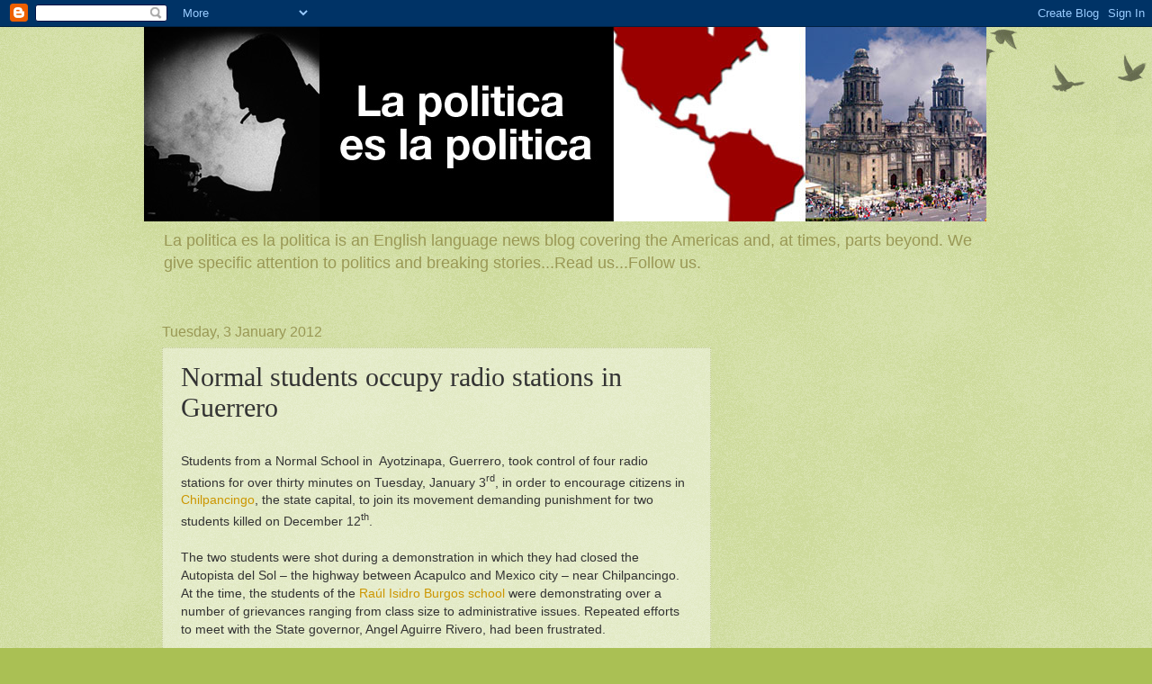

--- FILE ---
content_type: text/html; charset=UTF-8
request_url: http://www.lapoliticaeslapolitica.com/2012/01/normal-students-occupy-radio-stations.html
body_size: 16985
content:
<!DOCTYPE html>
<html class='v2' dir='ltr' lang='en-GB'>
<head>
<link href='https://www.blogger.com/static/v1/widgets/335934321-css_bundle_v2.css' rel='stylesheet' type='text/css'/>
<meta content='width=1100' name='viewport'/>
<meta content='text/html; charset=UTF-8' http-equiv='Content-Type'/>
<meta content='blogger' name='generator'/>
<link href='http://www.lapoliticaeslapolitica.com/favicon.ico' rel='icon' type='image/x-icon'/>
<link href='http://www.lapoliticaeslapolitica.com/2012/01/normal-students-occupy-radio-stations.html' rel='canonical'/>
<link rel="alternate" type="application/atom+xml" title="La politica es la politica - Atom" href="http://www.lapoliticaeslapolitica.com/feeds/posts/default" />
<link rel="alternate" type="application/rss+xml" title="La politica es la politica - RSS" href="http://www.lapoliticaeslapolitica.com/feeds/posts/default?alt=rss" />
<link rel="service.post" type="application/atom+xml" title="La politica es la politica - Atom" href="https://www.blogger.com/feeds/4942584245225051680/posts/default" />

<link rel="alternate" type="application/atom+xml" title="La politica es la politica - Atom" href="http://www.lapoliticaeslapolitica.com/feeds/8792976067064956066/comments/default" />
<!--Can't find substitution for tag [blog.ieCssRetrofitLinks]-->
<meta content='http://www.lapoliticaeslapolitica.com/2012/01/normal-students-occupy-radio-stations.html' property='og:url'/>
<meta content='Normal students occupy radio stations in Guerrero' property='og:title'/>
<meta content='  Students from a Normal School in  Ayotzinapa, Guerrero, took control of four radio stations for over thirty minutes on Tuesday, January 3 ...' property='og:description'/>
<title>La politica es la politica: Normal students occupy radio stations in Guerrero</title>
<style id='page-skin-1' type='text/css'><!--
/*
-----------------------------------------------
Blogger Template Style
Name:     Watermark
Designer: Blogger
URL:      www.blogger.com
----------------------------------------------- */
/* Use this with templates/1ktemplate-*.html */
/* Content
----------------------------------------------- */
body {
font: normal normal 14px Arial, Tahoma, Helvetica, FreeSans, sans-serif;
color: #333333;
background: #aac054 url(//www.blogblog.com/1kt/watermark/body_background_birds.png) repeat scroll top left;
}
html body .content-outer {
min-width: 0;
max-width: 100%;
width: 100%;
}
.content-outer {
font-size: 92%;
}
a:link {
text-decoration:none;
color: #cc9600;
}
a:visited {
text-decoration:none;
color: #996c22;
}
a:hover {
text-decoration:underline;
color: #ffaf00;
}
.body-fauxcolumns .cap-top {
margin-top: 30px;
background: transparent url(//www.blogblog.com/1kt/watermark/body_overlay_birds.png) no-repeat scroll top right;
height: 121px;
}
.content-inner {
padding: 0;
}
/* Header
----------------------------------------------- */
.header-inner .Header .titlewrapper,
.header-inner .Header .descriptionwrapper {
padding-left: 20px;
padding-right: 20px;
}
.Header h1 {
font: normal normal 60px Georgia, Utopia, 'Palatino Linotype', Palatino, serif;
color: #ffffff;
text-shadow: 2px 2px rgba(0, 0, 0, .1);
}
.Header h1 a {
color: #ffffff;
}
.Header .description {
font-size: 140%;
color: #999855;
}
/* Tabs
----------------------------------------------- */
.tabs-inner .section {
margin: 0 20px;
}
.tabs-inner .PageList, .tabs-inner .LinkList, .tabs-inner .Labels {
margin-left: -11px;
margin-right: -11px;
background-color: transparent;
border-top: 0 solid #ffffff;
border-bottom: 0 solid #ffffff;
-moz-box-shadow: 0 0 0 rgba(0, 0, 0, .3);
-webkit-box-shadow: 0 0 0 rgba(0, 0, 0, .3);
-goog-ms-box-shadow: 0 0 0 rgba(0, 0, 0, .3);
box-shadow: 0 0 0 rgba(0, 0, 0, .3);
}
.tabs-inner .PageList .widget-content,
.tabs-inner .LinkList .widget-content,
.tabs-inner .Labels .widget-content {
margin: -3px -11px;
background: transparent none  no-repeat scroll right;
}
.tabs-inner .widget ul {
padding: 2px 25px;
max-height: 34px;
background: transparent none no-repeat scroll left;
}
.tabs-inner .widget li {
border: none;
}
.tabs-inner .widget li a {
display: inline-block;
padding: .25em 1em;
font: normal normal 20px Georgia, Utopia, 'Palatino Linotype', Palatino, serif;
color: #cc9600;
border-right: 1px solid #aac054;
}
.tabs-inner .widget li:first-child a {
border-left: 1px solid #aac054;
}
.tabs-inner .widget li.selected a, .tabs-inner .widget li a:hover {
color: #000000;
}
/* Headings
----------------------------------------------- */
h2 {
font: normal normal 20px Georgia, Utopia, 'Palatino Linotype', Palatino, serif;
color: #000000;
margin: 0 0 .5em;
}
h2.date-header {
font: normal normal 16px Arial, Tahoma, Helvetica, FreeSans, sans-serif;
color: #999855;
}
/* Main
----------------------------------------------- */
.main-inner .column-center-inner,
.main-inner .column-left-inner,
.main-inner .column-right-inner {
padding: 0 5px;
}
.main-outer {
margin-top: 0;
background: transparent none no-repeat scroll top left;
}
.main-inner {
padding-top: 30px;
}
.main-cap-top {
position: relative;
}
.main-cap-top .cap-right {
position: absolute;
height: 0;
width: 100%;
bottom: 0;
background: transparent none repeat-x scroll bottom center;
}
.main-cap-top .cap-left {
position: absolute;
height: 245px;
width: 280px;
right: 0;
bottom: 0;
background: transparent none no-repeat scroll bottom left;
}
/* Posts
----------------------------------------------- */
.post-outer {
padding: 15px 20px;
margin: 0 0 25px;
background: transparent url(//www.blogblog.com/1kt/watermark/post_background_birds.png) repeat scroll top left;
_background-image: none;
border: dotted 1px #c4cc99;
-moz-box-shadow: 0 0 0 rgba(0, 0, 0, .1);
-webkit-box-shadow: 0 0 0 rgba(0, 0, 0, .1);
-goog-ms-box-shadow: 0 0 0 rgba(0, 0, 0, .1);
box-shadow: 0 0 0 rgba(0, 0, 0, .1);
}
h3.post-title {
font: normal normal 30px Georgia, Utopia, 'Palatino Linotype', Palatino, serif;
margin: 0;
}
.comments h4 {
font: normal normal 30px Georgia, Utopia, 'Palatino Linotype', Palatino, serif;
margin: 1em 0 0;
}
.post-body {
font-size: 105%;
line-height: 1.5;
position: relative;
}
.post-header {
margin: 0 0 1em;
color: #999855;
}
.post-footer {
margin: 10px 0 0;
padding: 10px 0 0;
color: #999855;
border-top: dashed 1px #777777;
}
#blog-pager {
font-size: 140%
}
#comments .comment-author {
padding-top: 1.5em;
border-top: dashed 1px #777777;
background-position: 0 1.5em;
}
#comments .comment-author:first-child {
padding-top: 0;
border-top: none;
}
.avatar-image-container {
margin: .2em 0 0;
}
/* Comments
----------------------------------------------- */
.comments .comments-content .icon.blog-author {
background-repeat: no-repeat;
background-image: url([data-uri]);
}
.comments .comments-content .loadmore a {
border-top: 1px solid #777777;
border-bottom: 1px solid #777777;
}
.comments .continue {
border-top: 2px solid #777777;
}
/* Widgets
----------------------------------------------- */
.widget ul, .widget #ArchiveList ul.flat {
padding: 0;
list-style: none;
}
.widget ul li, .widget #ArchiveList ul.flat li {
padding: .35em 0;
text-indent: 0;
border-top: dashed 1px #777777;
}
.widget ul li:first-child, .widget #ArchiveList ul.flat li:first-child {
border-top: none;
}
.widget .post-body ul {
list-style: disc;
}
.widget .post-body ul li {
border: none;
}
.widget .zippy {
color: #777777;
}
.post-body img, .post-body .tr-caption-container, .Profile img, .Image img,
.BlogList .item-thumbnail img {
padding: 5px;
background: #fff;
-moz-box-shadow: 1px 1px 5px rgba(0, 0, 0, .5);
-webkit-box-shadow: 1px 1px 5px rgba(0, 0, 0, .5);
-goog-ms-box-shadow: 1px 1px 5px rgba(0, 0, 0, .5);
box-shadow: 1px 1px 5px rgba(0, 0, 0, .5);
}
.post-body img, .post-body .tr-caption-container {
padding: 8px;
}
.post-body .tr-caption-container {
color: #333333;
}
.post-body .tr-caption-container img {
padding: 0;
background: transparent;
border: none;
-moz-box-shadow: 0 0 0 rgba(0, 0, 0, .1);
-webkit-box-shadow: 0 0 0 rgba(0, 0, 0, .1);
-goog-ms-box-shadow: 0 0 0 rgba(0, 0, 0, .1);
box-shadow: 0 0 0 rgba(0, 0, 0, .1);
}
/* Footer
----------------------------------------------- */
.footer-outer {
color:#c4cc99;
background: #331800 url(//www.blogblog.com/1kt/watermark/body_background_navigator.png) repeat scroll top left;
}
.footer-outer a {
color: #ffc955;
}
.footer-outer a:visited {
color: #dda732;
}
.footer-outer a:hover {
color: #ffdb77;
}
.footer-outer .widget h2 {
color: #e6eebb;
}
/* Mobile
----------------------------------------------- */
body.mobile  {
background-size: 100% auto;
}
.mobile .body-fauxcolumn-outer {
background: transparent none repeat scroll top left;
}
html .mobile .mobile-date-outer {
border-bottom: none;
background: transparent url(//www.blogblog.com/1kt/watermark/post_background_birds.png) repeat scroll top left;
_background-image: none;
margin-bottom: 10px;
}
.mobile .main-inner .date-outer {
padding: 0;
}
.mobile .main-inner .date-header {
margin: 10px;
}
.mobile .main-cap-top {
z-index: -1;
}
.mobile .content-outer {
font-size: 100%;
}
.mobile .post-outer {
padding: 10px;
}
.mobile .main-cap-top .cap-left {
background: transparent none no-repeat scroll bottom left;
}
.mobile .body-fauxcolumns .cap-top {
margin: 0;
}
.mobile-link-button {
background: transparent url(//www.blogblog.com/1kt/watermark/post_background_birds.png) repeat scroll top left;
}
.mobile-link-button a:link, .mobile-link-button a:visited {
color: #cc9600;
}
.mobile-index-date .date-header {
color: #999855;
}
.mobile-index-contents {
color: #333333;
}
.mobile .tabs-inner .section {
margin: 0;
}
.mobile .tabs-inner .PageList {
margin-left: 0;
margin-right: 0;
}
.mobile .tabs-inner .PageList .widget-content {
margin: 0;
color: #000000;
background: transparent url(//www.blogblog.com/1kt/watermark/post_background_birds.png) repeat scroll top left;
}
.mobile .tabs-inner .PageList .widget-content .pagelist-arrow {
border-left: 1px solid #aac054;
}

--></style>
<style id='template-skin-1' type='text/css'><!--
body {
min-width: 960px;
}
.content-outer, .content-fauxcolumn-outer, .region-inner {
min-width: 960px;
max-width: 960px;
_width: 960px;
}
.main-inner .columns {
padding-left: 0;
padding-right: 310px;
}
.main-inner .fauxcolumn-center-outer {
left: 0;
right: 310px;
/* IE6 does not respect left and right together */
_width: expression(this.parentNode.offsetWidth -
parseInt("0") -
parseInt("310px") + 'px');
}
.main-inner .fauxcolumn-left-outer {
width: 0;
}
.main-inner .fauxcolumn-right-outer {
width: 310px;
}
.main-inner .column-left-outer {
width: 0;
right: 100%;
margin-left: -0;
}
.main-inner .column-right-outer {
width: 310px;
margin-right: -310px;
}
#layout {
min-width: 0;
}
#layout .content-outer {
min-width: 0;
width: 800px;
}
#layout .region-inner {
min-width: 0;
width: auto;
}
body#layout div.add_widget {
padding: 8px;
}
body#layout div.add_widget a {
margin-left: 32px;
}
--></style>
<link href='https://www.blogger.com/dyn-css/authorization.css?targetBlogID=4942584245225051680&amp;zx=c90b8f1f-80fe-49db-80f0-091ec9e06f4d' media='none' onload='if(media!=&#39;all&#39;)media=&#39;all&#39;' rel='stylesheet'/><noscript><link href='https://www.blogger.com/dyn-css/authorization.css?targetBlogID=4942584245225051680&amp;zx=c90b8f1f-80fe-49db-80f0-091ec9e06f4d' rel='stylesheet'/></noscript>
<meta name='google-adsense-platform-account' content='ca-host-pub-1556223355139109'/>
<meta name='google-adsense-platform-domain' content='blogspot.com'/>

<!-- data-ad-client=ca-pub-5605067359480485 -->

</head>
<body class='loading variant-birds'>
<div class='navbar section' id='navbar' name='Navbar'><div class='widget Navbar' data-version='1' id='Navbar1'><script type="text/javascript">
    function setAttributeOnload(object, attribute, val) {
      if(window.addEventListener) {
        window.addEventListener('load',
          function(){ object[attribute] = val; }, false);
      } else {
        window.attachEvent('onload', function(){ object[attribute] = val; });
      }
    }
  </script>
<div id="navbar-iframe-container"></div>
<script type="text/javascript" src="https://apis.google.com/js/platform.js"></script>
<script type="text/javascript">
      gapi.load("gapi.iframes:gapi.iframes.style.bubble", function() {
        if (gapi.iframes && gapi.iframes.getContext) {
          gapi.iframes.getContext().openChild({
              url: 'https://www.blogger.com/navbar/4942584245225051680?po\x3d8792976067064956066\x26origin\x3dhttp://www.lapoliticaeslapolitica.com',
              where: document.getElementById("navbar-iframe-container"),
              id: "navbar-iframe"
          });
        }
      });
    </script><script type="text/javascript">
(function() {
var script = document.createElement('script');
script.type = 'text/javascript';
script.src = '//pagead2.googlesyndication.com/pagead/js/google_top_exp.js';
var head = document.getElementsByTagName('head')[0];
if (head) {
head.appendChild(script);
}})();
</script>
</div></div>
<div class='body-fauxcolumns'>
<div class='fauxcolumn-outer body-fauxcolumn-outer'>
<div class='cap-top'>
<div class='cap-left'></div>
<div class='cap-right'></div>
</div>
<div class='fauxborder-left'>
<div class='fauxborder-right'></div>
<div class='fauxcolumn-inner'>
</div>
</div>
<div class='cap-bottom'>
<div class='cap-left'></div>
<div class='cap-right'></div>
</div>
</div>
</div>
<div class='content'>
<div class='content-fauxcolumns'>
<div class='fauxcolumn-outer content-fauxcolumn-outer'>
<div class='cap-top'>
<div class='cap-left'></div>
<div class='cap-right'></div>
</div>
<div class='fauxborder-left'>
<div class='fauxborder-right'></div>
<div class='fauxcolumn-inner'>
</div>
</div>
<div class='cap-bottom'>
<div class='cap-left'></div>
<div class='cap-right'></div>
</div>
</div>
</div>
<div class='content-outer'>
<div class='content-cap-top cap-top'>
<div class='cap-left'></div>
<div class='cap-right'></div>
</div>
<div class='fauxborder-left content-fauxborder-left'>
<div class='fauxborder-right content-fauxborder-right'></div>
<div class='content-inner'>
<header>
<div class='header-outer'>
<div class='header-cap-top cap-top'>
<div class='cap-left'></div>
<div class='cap-right'></div>
</div>
<div class='fauxborder-left header-fauxborder-left'>
<div class='fauxborder-right header-fauxborder-right'></div>
<div class='region-inner header-inner'>
<div class='header section' id='header' name='Header'><div class='widget Header' data-version='1' id='Header1'>
<div id='header-inner'>
<a href='http://www.lapoliticaeslapolitica.com/' style='display: block'>
<img alt='La politica es la politica' height='216px; ' id='Header1_headerimg' src='https://blogger.googleusercontent.com/img/b/R29vZ2xl/AVvXsEjFP-0cplUDpDmcBIftvayNkNuh-1RpTI7ZpP_Dm6INunAdDemmf8RtuNd1YnGf51R6tLICHqtyvIxAEZGvlcgSc1PY_lPW-Al22JV9Rk8ysykyFbAGoOY3Yv19OorOEAlo4cL3t8FF184/s960/Banner-La-Politica.jpg' style='display: block' width='936px; '/>
</a>
<div class='descriptionwrapper'>
<p class='description'><span>La politica es la politica is an English language news blog covering the Americas and, at times, parts beyond. We give specific attention to politics and breaking stories...Read us...Follow us.</span></p>
</div>
</div>
</div></div>
</div>
</div>
<div class='header-cap-bottom cap-bottom'>
<div class='cap-left'></div>
<div class='cap-right'></div>
</div>
</div>
</header>
<div class='tabs-outer'>
<div class='tabs-cap-top cap-top'>
<div class='cap-left'></div>
<div class='cap-right'></div>
</div>
<div class='fauxborder-left tabs-fauxborder-left'>
<div class='fauxborder-right tabs-fauxborder-right'></div>
<div class='region-inner tabs-inner'>
<div class='tabs no-items section' id='crosscol' name='Cross-column'></div>
<div class='tabs no-items section' id='crosscol-overflow' name='Cross-Column 2'></div>
</div>
</div>
<div class='tabs-cap-bottom cap-bottom'>
<div class='cap-left'></div>
<div class='cap-right'></div>
</div>
</div>
<div class='main-outer'>
<div class='main-cap-top cap-top'>
<div class='cap-left'></div>
<div class='cap-right'></div>
</div>
<div class='fauxborder-left main-fauxborder-left'>
<div class='fauxborder-right main-fauxborder-right'></div>
<div class='region-inner main-inner'>
<div class='columns fauxcolumns'>
<div class='fauxcolumn-outer fauxcolumn-center-outer'>
<div class='cap-top'>
<div class='cap-left'></div>
<div class='cap-right'></div>
</div>
<div class='fauxborder-left'>
<div class='fauxborder-right'></div>
<div class='fauxcolumn-inner'>
</div>
</div>
<div class='cap-bottom'>
<div class='cap-left'></div>
<div class='cap-right'></div>
</div>
</div>
<div class='fauxcolumn-outer fauxcolumn-left-outer'>
<div class='cap-top'>
<div class='cap-left'></div>
<div class='cap-right'></div>
</div>
<div class='fauxborder-left'>
<div class='fauxborder-right'></div>
<div class='fauxcolumn-inner'>
</div>
</div>
<div class='cap-bottom'>
<div class='cap-left'></div>
<div class='cap-right'></div>
</div>
</div>
<div class='fauxcolumn-outer fauxcolumn-right-outer'>
<div class='cap-top'>
<div class='cap-left'></div>
<div class='cap-right'></div>
</div>
<div class='fauxborder-left'>
<div class='fauxborder-right'></div>
<div class='fauxcolumn-inner'>
</div>
</div>
<div class='cap-bottom'>
<div class='cap-left'></div>
<div class='cap-right'></div>
</div>
</div>
<!-- corrects IE6 width calculation -->
<div class='columns-inner'>
<div class='column-center-outer'>
<div class='column-center-inner'>
<div class='main section' id='main' name='Main'><div class='widget Blog' data-version='1' id='Blog1'>
<div class='blog-posts hfeed'>

          <div class="date-outer">
        
<h2 class='date-header'><span>Tuesday, 3 January 2012</span></h2>

          <div class="date-posts">
        
<div class='post-outer'>
<div class='post hentry' itemprop='blogPost' itemscope='itemscope' itemtype='http://schema.org/BlogPosting'>
<meta content='4942584245225051680' itemprop='blogId'/>
<meta content='8792976067064956066' itemprop='postId'/>
<a name='8792976067064956066'></a>
<h3 class='post-title entry-title' itemprop='name'>
Normal students occupy radio stations in Guerrero
</h3>
<div class='post-header'>
<div class='post-header-line-1'></div>
</div>
<div class='post-body entry-content' id='post-body-8792976067064956066' itemprop='description articleBody'>
<br />
<div class="MsoNormal">
Students from a Normal School in &nbsp;Ayotzinapa, Guerrero, took control of four
radio stations for over thirty minutes on Tuesday, January 3<sup>rd</sup>, in
order to encourage citizens in <a href="http://maps.google.com/maps?hl=en&amp;safe=off&amp;client=firefox-a&amp;hs=maw&amp;rls=org.mozilla:en-GB:official&amp;q=Chilpancingo+Mexico&amp;bav=on.2,or.r_gc.r_pw.,cf.osb&amp;biw=1156&amp;bih=606&amp;um=1&amp;ie=UTF-8&amp;hq=&amp;hnear=0x85cb93e8987186a5:0x4f57c7d898e8cb24,Chilpancingo,+Guerrero,+Mex">Chilpancingo</a>,
the state capital, to join its movement demanding punishment for two students
killed on December 12<sup>th</sup>.

</div>
<div class="MsoNormal">
<br /></div>
<div class="MsoNormal">
The two students were shot during a demonstration in which
they had closed the Autopista del Sol &#8211; the highway between Acapulco
and Mexico city &#8211; near Chilpancingo. At the time, the students of the <a href="http://wikimapia.org/#lat=17.5525184&amp;lon=-99.4098276&amp;z=16&amp;l=0&amp;m=b">Raúl
Isidro Burgos school</a> were demonstrating over a number of grievances ranging
from class size to administrative issues. Repeated efforts to meet with the
State governor, Angel Aguirre Rivero, had been frustrated.</div>
<div class="MsoNormal">
<br /></div>
<div class="MsoNormal">
During the most recent action the students from Ayotzinapa were
supported by normal school (teacher&#8217;s college) students from Chihuahua, Mexico
State, Oaxaca, Michoacán, and Coahuila (Saltillo). These students are all
members of the Federación de Estudiantes Campesinos Socialistas de México. They
arrived at the premises of the radio stations shortly after 12:30 pm and were removed
40 minutes later.</div>
<div class="MsoNormal">
<br /></div>
<div class="MsoNormal">
"We ask the public to join our movement to achieve the
removal of governor Angel Aguirre Rivero, who is responsible for the deaths of
our two colleagues," said one of the students.</div>
<div class="MsoNormal">
<br /></div>
<div class="MsoNormal">
The students, who are in their early 20s, took control of
radio stations <a href="http://www.radiorama.com.mx/secciones.php?sec_id=32">Radiorama</a>,
<a href="http://radiouag.altamirano.biz/">XEUAG</a>, ABC, as well as the
government radio and TV station in Chilpancingo. </div>
<div class="MsoNormal">
<br /></div>
<div class="MsoNormal">
The students expressed solidarity with the relatives of a
gas station worker, Gonzalo Rivas, who<a href="http://lapoliticaeslapolitica.blogspot.com/2011/12/with-gas-station-attendant-dead-answers.html">
died from burns</a> suffered while he attempted to put out a fire at his
station at the side of the highway during the demonstration. Some eyewitnesses
have claimed that it was students who set fire to the gas station, but this has
been denied by the students themselves. </div>
<div class="MsoNormal">
<br /></div>
<div class="MsoNormal">
It is possible that the fire was set by an &#8220;agitprop&#8221; demonstrator,
set into the mêlée by authorities in order to allow for an escalated response. It
was after the gas station was set alight that authorities opened fire on the
students. Since then, a debate has raged as to who was actually responsible for
the students&#8217; death.</div>
<div class="MsoNormal">
<br /></div>
<div class="MsoNormal">
The number one demand from the students is the identity of
the officers who opened fire. Given the amount of photographic and video
evidence collected by authorities, it seems remarkable that this crucial information
remains unclear.</div>
<div class="MsoNormal">
<br /></div>
<div class="MsoNormal">
A major worry on the part of the students is that the governor
secretly wishes to close the school, though Ángel Aguirre Rivero has rejected
this accusation.&nbsp;&nbsp;&nbsp; </div>
<div class="MsoNormal">
<br /></div>
<div class="MsoNormal">
For more information, including a summary of events, go <a href="http://lapoliticaeslapolitica.blogspot.com/2011/12/awaiting-identification-of-aguirres.html">here</a>.</div>
<div class="MsoNormal">
<br /></div>
<div class="MsoNormal">
Twitter: @TimothyEWilson</div>
<div class="MsoNormal">
Email: lapoliticaeslapolitica [at] gmail [dot] com</div>
<div class="MsoNormal">
<br /></div>
<div class="MsoNormal">
&nbsp;&nbsp;&nbsp; </div>
<div class="MsoNormal">
<br /></div>
<div style='clear: both;'></div>
</div>
<div class='post-footer'>
<div class='post-footer-line post-footer-line-1'><span class='post-author vcard'>
Posted by
<span class='fn' itemprop='author' itemscope='itemscope' itemtype='http://schema.org/Person'>
<meta content='https://www.blogger.com/profile/08843666161241764204' itemprop='url'/>
<a href='https://www.blogger.com/profile/08843666161241764204' rel='author' title='author profile'>
<span itemprop='name'>TimothyEWilson</span>
</a>
</span>
</span>
<span class='post-timestamp'>
at
<meta content='http://www.lapoliticaeslapolitica.com/2012/01/normal-students-occupy-radio-stations.html' itemprop='url'/>
<a class='timestamp-link' href='http://www.lapoliticaeslapolitica.com/2012/01/normal-students-occupy-radio-stations.html' rel='bookmark' title='permanent link'><abbr class='published' itemprop='datePublished' title='2012-01-03T16:22:00-08:00'>16:22</abbr></a>
</span>
<span class='post-comment-link'>
</span>
<span class='post-icons'>
<span class='item-control blog-admin pid-312423074'>
<a href='https://www.blogger.com/post-edit.g?blogID=4942584245225051680&postID=8792976067064956066&from=pencil' title='Edit Post'>
<img alt='' class='icon-action' height='18' src='https://resources.blogblog.com/img/icon18_edit_allbkg.gif' width='18'/>
</a>
</span>
</span>
<div class='post-share-buttons goog-inline-block'>
<a class='goog-inline-block share-button sb-email' href='https://www.blogger.com/share-post.g?blogID=4942584245225051680&postID=8792976067064956066&target=email' target='_blank' title='Email This'><span class='share-button-link-text'>Email This</span></a><a class='goog-inline-block share-button sb-blog' href='https://www.blogger.com/share-post.g?blogID=4942584245225051680&postID=8792976067064956066&target=blog' onclick='window.open(this.href, "_blank", "height=270,width=475"); return false;' target='_blank' title='BlogThis!'><span class='share-button-link-text'>BlogThis!</span></a><a class='goog-inline-block share-button sb-twitter' href='https://www.blogger.com/share-post.g?blogID=4942584245225051680&postID=8792976067064956066&target=twitter' target='_blank' title='Share to X'><span class='share-button-link-text'>Share to X</span></a><a class='goog-inline-block share-button sb-facebook' href='https://www.blogger.com/share-post.g?blogID=4942584245225051680&postID=8792976067064956066&target=facebook' onclick='window.open(this.href, "_blank", "height=430,width=640"); return false;' target='_blank' title='Share to Facebook'><span class='share-button-link-text'>Share to Facebook</span></a><a class='goog-inline-block share-button sb-pinterest' href='https://www.blogger.com/share-post.g?blogID=4942584245225051680&postID=8792976067064956066&target=pinterest' target='_blank' title='Share to Pinterest'><span class='share-button-link-text'>Share to Pinterest</span></a>
</div>
</div>
<div class='post-footer-line post-footer-line-2'><span class='post-labels'>
</span>
</div>
<div class='post-footer-line post-footer-line-3'><span class='post-location'>
</span>
</div>
</div>
</div>
<div class='comments' id='comments'>
<a name='comments'></a>
<h4>No comments:</h4>
<div id='Blog1_comments-block-wrapper'>
<dl class='avatar-comment-indent' id='comments-block'>
</dl>
</div>
<p class='comment-footer'>
<div class='comment-form'>
<a name='comment-form'></a>
<h4 id='comment-post-message'>Post a Comment</h4>
<p>
</p>
<a href='https://www.blogger.com/comment/frame/4942584245225051680?po=8792976067064956066&hl=en-GB&saa=85391&origin=http://www.lapoliticaeslapolitica.com' id='comment-editor-src'></a>
<iframe allowtransparency='true' class='blogger-iframe-colorize blogger-comment-from-post' frameborder='0' height='410px' id='comment-editor' name='comment-editor' src='' width='100%'></iframe>
<script src='https://www.blogger.com/static/v1/jsbin/2830521187-comment_from_post_iframe.js' type='text/javascript'></script>
<script type='text/javascript'>
      BLOG_CMT_createIframe('https://www.blogger.com/rpc_relay.html');
    </script>
</div>
</p>
</div>
</div>
<div class='inline-ad'>
<script type="text/javascript">
    google_ad_client = "ca-pub-5605067359480485";
    google_ad_host = "ca-host-pub-1556223355139109";
    google_ad_host_channel = "L0007";
    google_ad_slot = "2695987322";
    google_ad_width = 300;
    google_ad_height = 250;
</script>
<!-- lapoliticaeslapolitica_main_Blog1_300x250_as -->
<script type="text/javascript"
src="//pagead2.googlesyndication.com/pagead/show_ads.js">
</script>
</div>

        </div></div>
      
</div>
<div class='blog-pager' id='blog-pager'>
<span id='blog-pager-newer-link'>
<a class='blog-pager-newer-link' href='http://www.lapoliticaeslapolitica.com/2012/01/retired-canadian-mechanic-killed-in.html' id='Blog1_blog-pager-newer-link' title='Newer Post'>Newer Post</a>
</span>
<span id='blog-pager-older-link'>
<a class='blog-pager-older-link' href='http://www.lapoliticaeslapolitica.com/2012/01/who-killed-ximena-osegueda-magana.html' id='Blog1_blog-pager-older-link' title='Older Post'>Older Post</a>
</span>
<a class='home-link' href='http://www.lapoliticaeslapolitica.com/'>Home</a>
</div>
<div class='clear'></div>
<div class='post-feeds'>
<div class='feed-links'>
Subscribe to:
<a class='feed-link' href='http://www.lapoliticaeslapolitica.com/feeds/8792976067064956066/comments/default' target='_blank' type='application/atom+xml'>Post Comments (Atom)</a>
</div>
</div>
</div></div>
</div>
</div>
<div class='column-left-outer'>
<div class='column-left-inner'>
<aside>
</aside>
</div>
</div>
<div class='column-right-outer'>
<div class='column-right-inner'>
<aside>
<div class='sidebar section' id='sidebar-right-1'><div class='widget AdSense' data-version='1' id='AdSense1'>
<div class='widget-content'>
<script async src="//pagead2.googlesyndication.com/pagead/js/adsbygoogle.js"></script>
<!-- lapoliticaeslapolitica_sidebar-right-1_AdSense1_1x1_as -->
<ins class="adsbygoogle"
     style="display:block"
     data-ad-client="ca-pub-5605067359480485"
     data-ad-host="ca-host-pub-1556223355139109"
     data-ad-slot="2078926054"
     data-ad-format="auto"
     data-full-width-responsive="true"></ins>
<script>
(adsbygoogle = window.adsbygoogle || []).push({});
</script>
<div class='clear'></div>
</div>
</div><div class='widget BlogSearch' data-version='1' id='BlogSearch1'>
<h2 class='title'>Search This Blog</h2>
<div class='widget-content'>
<div id='BlogSearch1_form'>
<form action='http://www.lapoliticaeslapolitica.com/search' class='gsc-search-box' target='_top'>
<table cellpadding='0' cellspacing='0' class='gsc-search-box'>
<tbody>
<tr>
<td class='gsc-input'>
<input autocomplete='off' class='gsc-input' name='q' size='10' title='search' type='text' value=''/>
</td>
<td class='gsc-search-button'>
<input class='gsc-search-button' title='search' type='submit' value='Search'/>
</td>
</tr>
</tbody>
</table>
</form>
</div>
</div>
<div class='clear'></div>
</div><div class='widget Text' data-version='1' id='Text2'>
<h2 class='title'>Podcast: Notes From The Underground</h2>
<div class='widget-content'>
<p class="MsoNormal">In the podcast <i><a href="https://detectivesanchez.com/podcast-notes-from-the-underground/">Notes From The Underground</a></i> TE Wilson discusses historical and contemporary attitudes toward crime. Each episode features a one-on-one interview that explores a unique topic. Interviewees include authors, experts, and individuals with personal experiences of crime. These podcasts were originally broadcast through the facilities of <a href="http://www.trentu.ca/org/trentradio/">Trent Radio in Peterborough</a>, Canada.<o:p></o:p></p>
</div>
<div class='clear'></div>
</div><div class='widget HTML' data-version='1' id='HTML2'>
<h2 class='title'>Mezcalero, a Detective Sánchez novel</h2>
<div class='widget-content'>
<div style="font-style: normal;">Bicultural and transgender, <a href="http://www.detectivesanchez.com/">detective Ernesto Sánchez</a> seeks a missing Canadian woman on Mexico&#8217;s Pacific coast. Moving uneasily in a world where benign tourism co-exists with extreme violence, he becomes a pawn in a shadowy power-play between corrupt police and drug cartels. Forced to make hard choices &#8211; desperate, wounded, and friendless &#8211; Sánchez takes refuge in the lawless mountains of Oaxaca. And discovers his fate.</div><div style="font-style: normal;"><br /></div><div style="font-style: normal;"><span style="font-style: normal;">Praise for </span><i><a href="http://www.detectivesanchez.com/">Mezcalero</a></i>:</div><div style="font-style: normal;"><p class="MsoNormal">&#8220;Wilson&#8217;s <i>Mezcalero </i>is a real-pager turner&#8230;While the milieu of Wilson&#8217;s novel is reminiscent of the hard-boiled tradition, his creation of P.I. Ernesto Sánchez is original, and helps Wilson push the boundaries with respect to genre. Sánchez is a hard-hitting private eye, but Wilson also depicts him as struggling with many of the issues that transgender individuals typically face; in this manner, Wilson creates both a riveting mystery and timely story about navigating life as a gender nonconforming individual.&#8221;<o:p></o:p></p><p class="MsoNormal">Heather Duerre Humann, author of <i><a href="http://www.mcfarlandbooks.com/book-2.php?id=978-1-4766-6820-8">Gender Bending Detective Fiction: A Critical Analysis of Selected Works</a>.</i><o:p></o:p></p></div><div style="font-style: normal;"><p class="MsoNormal" style="font-style: normal;">&#8220;Mezcalero is a remarkable read, with sustained suspense, surprise explosions of poetry and violence, and some new answers to old questions...Wilson understands something about violence and gender that I have never encountered before: that women&#8217;s violence is perhaps the most feared. Sanchez&#8217;s womanly violence in his manly body is a mystery revealed, a truth told that we suspected all along. This is a profoundly feminist book. The women in the book are the power brokers, the activators of action; even the most oppressed empleada is a container of her own complete power. Mezcalero is deftly plotted, and deploys an acrobatic narrative that is, frankly, exhilarating. Sanchez has a lot to teach us. Wilson, too.&#8221; </p><p class="MsoNormal">Janette Platana, author of <i><a href="http://tightropebooks.com/a-token-of-my-affliction-janette-platana/">A Token of My Affliction</a></i> (2015 Frank O&#8217;Connor International Short Story Prize; <span style="font-style: normal;font-size:100%;">2016 English Language Trilium Book Award finalist).</span></p><p class="MsoNormal" style="font-style: normal;"><o:p></o:p></p></div><div style="font-style: normal;"><span =""  style="font-size:100%;">&#8220;T.E. Wilson&#8217;s </span><span =""  style="font-size:100%;"><i>Mezcalero</i></span><span =""  style="font-size:100%;"> </span><span =""  style="font-size:100%;">is, as a novel, a tacit consequence of the author&#8217;s real-world work as a reporter/journalist in Mexico. His work is rich in essence, and rich in detail, of how widespread organized crime and corruption permeate Mexican society.  Highly recommended. This is great, well-grounded fiction.&#8221; </span></div><div style="font-style: normal;"><span =""  style="font-size:100%;"><br /></span></div><div style="font-style: normal;"><span =""  style="font-size:100%;"><a href="https://en.wikipedia.org/wiki/Edgardo_Buscaglia">Dr. Edgardo Buscaglia</a>, Senior Research Scholar in Law and Economics, Columbia University, and President of the Citizens&#8217; Action Institute (</span><span =""  style="font-size:100%;"><i>Instituto de Acción Ciudadana</i></span><span =""  style="font-size:100%;">).</span></div><div style="font-style: normal;"><p class="MsoNormal"><o:p></o:p></p><p class="MsoNormal" style="font-style: normal;">&#8220;T.E. Wilson has crafted a terrific, terrifying and yet sensationally witty portrait of modern Mexico. Detective Sánchez is irresistible. You won&#8217;t soon forget his journey through that unpredictable jungle that is Mexico today.&#8221; </p><p class="MsoNormal" style="font-style: normal;"><a href="https://en.wikipedia.org/wiki/Le%C3%B3n_Krauze">León Krauze</a>, Mexican journalist, author and news anchor.<o:p></o:p></p><p color="#666666" face="&quot;" size="20px" style="background-color: white; box-sizing: inherit; font-style: normal;">    </p><p class="MsoNormal" style="font-style: normal;">You can <a href="https://www.chapters.indigo.ca/en-ca/books/mezcalero-a-detective-sanchez-novel/9781926448206-item.html">order a paper copy here</a>, and the <a href="https://www.amazon.com/Mezcalero-detective-s%C3%A1nchez-T-Wilson-ebook/dp/B079RH2Z35">Kindle edition here</a>. To find out more, go to <span =""  style="font-size:100%;"><a href="http://detectivesanchez.com/">DetectiveSanchez.com</a>.</span></p><p class="MsoNormal" style="font-style: normal;">.<o:p></o:p></p><p style="background-color: white; box-sizing: inherit; color: #666666; font-family: 'pt serif', serif; font-size: 20px; font-style: normal; line-height: 30px; margin-bottom: 40px;"><br /></p></div>
</div>
<div class='clear'></div>
</div><div class='widget Text' data-version='1' id='Text1'>
<h2 class='title'>La politica es la politica</h2>
<div class='widget-content'>
<span style="font-weight: bold; font-style: italic;"><span style="color: rgb(204, 153, 51);">La politica es la politica is an English language news blog covering the Americas and, at times, parts beyond. We give specific attention to politics and breaking stories...Read us...Follow us</span>.</span>
</div>
<div class='clear'></div>
</div><div class='widget HTML' data-version='1' id='HTML1'>
<h2 class='title'>Twitter</h2>
<div class='widget-content'>
<script charset="utf-8" src="http://widgets.twimg.com/j/2/widget.js"></script>
<script>
new TWTR.Widget({
  version: 2,
  type: 'profile',
  rpp: 4,
  interval: 30000,
  width: 250,
  height: 300,
  theme: {
    shell: {
      background: '#333333',
      color: '#ffffff'
    },
    tweets: {
      background: '#000000',
      color: '#ffffff',
      links: '#4aed05'
    }
  },
  features: {
    scrollbar: false,
    loop: false,
    live: false,
    behavior: 'all'
  }
}).render().setUser('TimothyEWilson').start();
</script>
</div>
<div class='clear'></div>
</div><div class='widget Image' data-version='1' id='Image1'>
<h2>Movimiento por la Paz</h2>
<div class='widget-content'>
<a href='http://movimientoporlapaz.mx'>
<img alt='Movimiento por la Paz' height='300' id='Image1_img' src='https://blogger.googleusercontent.com/img/b/R29vZ2xl/AVvXsEicEi0lLFfhpb23rabVb2NxWbfzy1G6T9U-cFtmV_u0ru1c20kXZRoN_0nWTfNPw851H5LxMeE4dxXuX0k6giU3mswF48_KDjYtEIotnwQfeqgefoi-4ovcL5eWS7_HeucJy8INsc-6gH0/s300/nomassangre.jpg' width='291'/>
</a>
<br/>
<span class='caption'>Movimiento por la Paz</span>
</div>
<div class='clear'></div>
</div><div class='widget Profile' data-version='1' id='Profile1'>
<h2>About Me</h2>
<div class='widget-content'>
<a href='https://www.blogger.com/profile/08843666161241764204'><img alt='My photo' class='profile-img' height='63' src='//blogger.googleusercontent.com/img/b/R29vZ2xl/AVvXsEiYAInSickWlHbP02mSb4o_veD4LY-tRES4ya5tt78HzGOe-i5UnoxIesoKqe0V6PMH3cz9RUKcrpQxY03bRnzWQkTLu0rEeWFjsE3Gx08Gg2H73LIoVefOasO1zfwazg/s113/Timothy_Wilson.jpg' width='63'/></a>
<dl class='profile-datablock'>
<dt class='profile-data'>
<a class='profile-name-link g-profile' href='https://www.blogger.com/profile/08843666161241764204' rel='author' style='background-image: url(//www.blogger.com/img/logo-16.png);'>
TimothyEWilson
</a>
</dt>
</dl>
<a class='profile-link' href='https://www.blogger.com/profile/08843666161241764204' rel='author'>View my complete profile</a>
<div class='clear'></div>
</div>
</div></div>
<table border='0' cellpadding='0' cellspacing='0' class='section-columns columns-2'>
<tbody>
<tr>
<td class='first columns-cell'>
<div class='sidebar no-items section' id='sidebar-right-2-1'></div>
</td>
<td class='columns-cell'>
<div class='sidebar section' id='sidebar-right-2-2'><div class='widget BlogArchive' data-version='1' id='BlogArchive1'>
<h2>Blog Archive</h2>
<div class='widget-content'>
<div id='ArchiveList'>
<div id='BlogArchive1_ArchiveList'>
<ul class='hierarchy'>
<li class='archivedate collapsed'>
<a class='toggle' href='javascript:void(0)'>
<span class='zippy'>

        &#9658;&#160;
      
</span>
</a>
<a class='post-count-link' href='http://www.lapoliticaeslapolitica.com/2019/'>
2019
</a>
<span class='post-count' dir='ltr'>(3)</span>
<ul class='hierarchy'>
<li class='archivedate collapsed'>
<a class='toggle' href='javascript:void(0)'>
<span class='zippy'>

        &#9658;&#160;
      
</span>
</a>
<a class='post-count-link' href='http://www.lapoliticaeslapolitica.com/2019/06/'>
June
</a>
<span class='post-count' dir='ltr'>(1)</span>
</li>
</ul>
<ul class='hierarchy'>
<li class='archivedate collapsed'>
<a class='toggle' href='javascript:void(0)'>
<span class='zippy'>

        &#9658;&#160;
      
</span>
</a>
<a class='post-count-link' href='http://www.lapoliticaeslapolitica.com/2019/02/'>
February
</a>
<span class='post-count' dir='ltr'>(2)</span>
</li>
</ul>
</li>
</ul>
<ul class='hierarchy'>
<li class='archivedate collapsed'>
<a class='toggle' href='javascript:void(0)'>
<span class='zippy'>

        &#9658;&#160;
      
</span>
</a>
<a class='post-count-link' href='http://www.lapoliticaeslapolitica.com/2018/'>
2018
</a>
<span class='post-count' dir='ltr'>(43)</span>
<ul class='hierarchy'>
<li class='archivedate collapsed'>
<a class='toggle' href='javascript:void(0)'>
<span class='zippy'>

        &#9658;&#160;
      
</span>
</a>
<a class='post-count-link' href='http://www.lapoliticaeslapolitica.com/2018/10/'>
October
</a>
<span class='post-count' dir='ltr'>(1)</span>
</li>
</ul>
<ul class='hierarchy'>
<li class='archivedate collapsed'>
<a class='toggle' href='javascript:void(0)'>
<span class='zippy'>

        &#9658;&#160;
      
</span>
</a>
<a class='post-count-link' href='http://www.lapoliticaeslapolitica.com/2018/09/'>
September
</a>
<span class='post-count' dir='ltr'>(1)</span>
</li>
</ul>
<ul class='hierarchy'>
<li class='archivedate collapsed'>
<a class='toggle' href='javascript:void(0)'>
<span class='zippy'>

        &#9658;&#160;
      
</span>
</a>
<a class='post-count-link' href='http://www.lapoliticaeslapolitica.com/2018/08/'>
August
</a>
<span class='post-count' dir='ltr'>(2)</span>
</li>
</ul>
<ul class='hierarchy'>
<li class='archivedate collapsed'>
<a class='toggle' href='javascript:void(0)'>
<span class='zippy'>

        &#9658;&#160;
      
</span>
</a>
<a class='post-count-link' href='http://www.lapoliticaeslapolitica.com/2018/07/'>
July
</a>
<span class='post-count' dir='ltr'>(1)</span>
</li>
</ul>
<ul class='hierarchy'>
<li class='archivedate collapsed'>
<a class='toggle' href='javascript:void(0)'>
<span class='zippy'>

        &#9658;&#160;
      
</span>
</a>
<a class='post-count-link' href='http://www.lapoliticaeslapolitica.com/2018/06/'>
June
</a>
<span class='post-count' dir='ltr'>(31)</span>
</li>
</ul>
<ul class='hierarchy'>
<li class='archivedate collapsed'>
<a class='toggle' href='javascript:void(0)'>
<span class='zippy'>

        &#9658;&#160;
      
</span>
</a>
<a class='post-count-link' href='http://www.lapoliticaeslapolitica.com/2018/05/'>
May
</a>
<span class='post-count' dir='ltr'>(2)</span>
</li>
</ul>
<ul class='hierarchy'>
<li class='archivedate collapsed'>
<a class='toggle' href='javascript:void(0)'>
<span class='zippy'>

        &#9658;&#160;
      
</span>
</a>
<a class='post-count-link' href='http://www.lapoliticaeslapolitica.com/2018/04/'>
April
</a>
<span class='post-count' dir='ltr'>(2)</span>
</li>
</ul>
<ul class='hierarchy'>
<li class='archivedate collapsed'>
<a class='toggle' href='javascript:void(0)'>
<span class='zippy'>

        &#9658;&#160;
      
</span>
</a>
<a class='post-count-link' href='http://www.lapoliticaeslapolitica.com/2018/03/'>
March
</a>
<span class='post-count' dir='ltr'>(3)</span>
</li>
</ul>
</li>
</ul>
<ul class='hierarchy'>
<li class='archivedate collapsed'>
<a class='toggle' href='javascript:void(0)'>
<span class='zippy'>

        &#9658;&#160;
      
</span>
</a>
<a class='post-count-link' href='http://www.lapoliticaeslapolitica.com/2017/'>
2017
</a>
<span class='post-count' dir='ltr'>(1)</span>
<ul class='hierarchy'>
<li class='archivedate collapsed'>
<a class='toggle' href='javascript:void(0)'>
<span class='zippy'>

        &#9658;&#160;
      
</span>
</a>
<a class='post-count-link' href='http://www.lapoliticaeslapolitica.com/2017/10/'>
October
</a>
<span class='post-count' dir='ltr'>(1)</span>
</li>
</ul>
</li>
</ul>
<ul class='hierarchy'>
<li class='archivedate collapsed'>
<a class='toggle' href='javascript:void(0)'>
<span class='zippy'>

        &#9658;&#160;
      
</span>
</a>
<a class='post-count-link' href='http://www.lapoliticaeslapolitica.com/2016/'>
2016
</a>
<span class='post-count' dir='ltr'>(13)</span>
<ul class='hierarchy'>
<li class='archivedate collapsed'>
<a class='toggle' href='javascript:void(0)'>
<span class='zippy'>

        &#9658;&#160;
      
</span>
</a>
<a class='post-count-link' href='http://www.lapoliticaeslapolitica.com/2016/11/'>
November
</a>
<span class='post-count' dir='ltr'>(2)</span>
</li>
</ul>
<ul class='hierarchy'>
<li class='archivedate collapsed'>
<a class='toggle' href='javascript:void(0)'>
<span class='zippy'>

        &#9658;&#160;
      
</span>
</a>
<a class='post-count-link' href='http://www.lapoliticaeslapolitica.com/2016/10/'>
October
</a>
<span class='post-count' dir='ltr'>(1)</span>
</li>
</ul>
<ul class='hierarchy'>
<li class='archivedate collapsed'>
<a class='toggle' href='javascript:void(0)'>
<span class='zippy'>

        &#9658;&#160;
      
</span>
</a>
<a class='post-count-link' href='http://www.lapoliticaeslapolitica.com/2016/09/'>
September
</a>
<span class='post-count' dir='ltr'>(1)</span>
</li>
</ul>
<ul class='hierarchy'>
<li class='archivedate collapsed'>
<a class='toggle' href='javascript:void(0)'>
<span class='zippy'>

        &#9658;&#160;
      
</span>
</a>
<a class='post-count-link' href='http://www.lapoliticaeslapolitica.com/2016/04/'>
April
</a>
<span class='post-count' dir='ltr'>(1)</span>
</li>
</ul>
<ul class='hierarchy'>
<li class='archivedate collapsed'>
<a class='toggle' href='javascript:void(0)'>
<span class='zippy'>

        &#9658;&#160;
      
</span>
</a>
<a class='post-count-link' href='http://www.lapoliticaeslapolitica.com/2016/03/'>
March
</a>
<span class='post-count' dir='ltr'>(1)</span>
</li>
</ul>
<ul class='hierarchy'>
<li class='archivedate collapsed'>
<a class='toggle' href='javascript:void(0)'>
<span class='zippy'>

        &#9658;&#160;
      
</span>
</a>
<a class='post-count-link' href='http://www.lapoliticaeslapolitica.com/2016/02/'>
February
</a>
<span class='post-count' dir='ltr'>(1)</span>
</li>
</ul>
<ul class='hierarchy'>
<li class='archivedate collapsed'>
<a class='toggle' href='javascript:void(0)'>
<span class='zippy'>

        &#9658;&#160;
      
</span>
</a>
<a class='post-count-link' href='http://www.lapoliticaeslapolitica.com/2016/01/'>
January
</a>
<span class='post-count' dir='ltr'>(6)</span>
</li>
</ul>
</li>
</ul>
<ul class='hierarchy'>
<li class='archivedate collapsed'>
<a class='toggle' href='javascript:void(0)'>
<span class='zippy'>

        &#9658;&#160;
      
</span>
</a>
<a class='post-count-link' href='http://www.lapoliticaeslapolitica.com/2015/'>
2015
</a>
<span class='post-count' dir='ltr'>(34)</span>
<ul class='hierarchy'>
<li class='archivedate collapsed'>
<a class='toggle' href='javascript:void(0)'>
<span class='zippy'>

        &#9658;&#160;
      
</span>
</a>
<a class='post-count-link' href='http://www.lapoliticaeslapolitica.com/2015/12/'>
December
</a>
<span class='post-count' dir='ltr'>(4)</span>
</li>
</ul>
<ul class='hierarchy'>
<li class='archivedate collapsed'>
<a class='toggle' href='javascript:void(0)'>
<span class='zippy'>

        &#9658;&#160;
      
</span>
</a>
<a class='post-count-link' href='http://www.lapoliticaeslapolitica.com/2015/10/'>
October
</a>
<span class='post-count' dir='ltr'>(1)</span>
</li>
</ul>
<ul class='hierarchy'>
<li class='archivedate collapsed'>
<a class='toggle' href='javascript:void(0)'>
<span class='zippy'>

        &#9658;&#160;
      
</span>
</a>
<a class='post-count-link' href='http://www.lapoliticaeslapolitica.com/2015/09/'>
September
</a>
<span class='post-count' dir='ltr'>(3)</span>
</li>
</ul>
<ul class='hierarchy'>
<li class='archivedate collapsed'>
<a class='toggle' href='javascript:void(0)'>
<span class='zippy'>

        &#9658;&#160;
      
</span>
</a>
<a class='post-count-link' href='http://www.lapoliticaeslapolitica.com/2015/08/'>
August
</a>
<span class='post-count' dir='ltr'>(1)</span>
</li>
</ul>
<ul class='hierarchy'>
<li class='archivedate collapsed'>
<a class='toggle' href='javascript:void(0)'>
<span class='zippy'>

        &#9658;&#160;
      
</span>
</a>
<a class='post-count-link' href='http://www.lapoliticaeslapolitica.com/2015/06/'>
June
</a>
<span class='post-count' dir='ltr'>(9)</span>
</li>
</ul>
<ul class='hierarchy'>
<li class='archivedate collapsed'>
<a class='toggle' href='javascript:void(0)'>
<span class='zippy'>

        &#9658;&#160;
      
</span>
</a>
<a class='post-count-link' href='http://www.lapoliticaeslapolitica.com/2015/05/'>
May
</a>
<span class='post-count' dir='ltr'>(2)</span>
</li>
</ul>
<ul class='hierarchy'>
<li class='archivedate collapsed'>
<a class='toggle' href='javascript:void(0)'>
<span class='zippy'>

        &#9658;&#160;
      
</span>
</a>
<a class='post-count-link' href='http://www.lapoliticaeslapolitica.com/2015/04/'>
April
</a>
<span class='post-count' dir='ltr'>(5)</span>
</li>
</ul>
<ul class='hierarchy'>
<li class='archivedate collapsed'>
<a class='toggle' href='javascript:void(0)'>
<span class='zippy'>

        &#9658;&#160;
      
</span>
</a>
<a class='post-count-link' href='http://www.lapoliticaeslapolitica.com/2015/03/'>
March
</a>
<span class='post-count' dir='ltr'>(3)</span>
</li>
</ul>
<ul class='hierarchy'>
<li class='archivedate collapsed'>
<a class='toggle' href='javascript:void(0)'>
<span class='zippy'>

        &#9658;&#160;
      
</span>
</a>
<a class='post-count-link' href='http://www.lapoliticaeslapolitica.com/2015/02/'>
February
</a>
<span class='post-count' dir='ltr'>(2)</span>
</li>
</ul>
<ul class='hierarchy'>
<li class='archivedate collapsed'>
<a class='toggle' href='javascript:void(0)'>
<span class='zippy'>

        &#9658;&#160;
      
</span>
</a>
<a class='post-count-link' href='http://www.lapoliticaeslapolitica.com/2015/01/'>
January
</a>
<span class='post-count' dir='ltr'>(4)</span>
</li>
</ul>
</li>
</ul>
<ul class='hierarchy'>
<li class='archivedate collapsed'>
<a class='toggle' href='javascript:void(0)'>
<span class='zippy'>

        &#9658;&#160;
      
</span>
</a>
<a class='post-count-link' href='http://www.lapoliticaeslapolitica.com/2014/'>
2014
</a>
<span class='post-count' dir='ltr'>(28)</span>
<ul class='hierarchy'>
<li class='archivedate collapsed'>
<a class='toggle' href='javascript:void(0)'>
<span class='zippy'>

        &#9658;&#160;
      
</span>
</a>
<a class='post-count-link' href='http://www.lapoliticaeslapolitica.com/2014/10/'>
October
</a>
<span class='post-count' dir='ltr'>(11)</span>
</li>
</ul>
<ul class='hierarchy'>
<li class='archivedate collapsed'>
<a class='toggle' href='javascript:void(0)'>
<span class='zippy'>

        &#9658;&#160;
      
</span>
</a>
<a class='post-count-link' href='http://www.lapoliticaeslapolitica.com/2014/07/'>
July
</a>
<span class='post-count' dir='ltr'>(4)</span>
</li>
</ul>
<ul class='hierarchy'>
<li class='archivedate collapsed'>
<a class='toggle' href='javascript:void(0)'>
<span class='zippy'>

        &#9658;&#160;
      
</span>
</a>
<a class='post-count-link' href='http://www.lapoliticaeslapolitica.com/2014/06/'>
June
</a>
<span class='post-count' dir='ltr'>(6)</span>
</li>
</ul>
<ul class='hierarchy'>
<li class='archivedate collapsed'>
<a class='toggle' href='javascript:void(0)'>
<span class='zippy'>

        &#9658;&#160;
      
</span>
</a>
<a class='post-count-link' href='http://www.lapoliticaeslapolitica.com/2014/05/'>
May
</a>
<span class='post-count' dir='ltr'>(1)</span>
</li>
</ul>
<ul class='hierarchy'>
<li class='archivedate collapsed'>
<a class='toggle' href='javascript:void(0)'>
<span class='zippy'>

        &#9658;&#160;
      
</span>
</a>
<a class='post-count-link' href='http://www.lapoliticaeslapolitica.com/2014/03/'>
March
</a>
<span class='post-count' dir='ltr'>(2)</span>
</li>
</ul>
<ul class='hierarchy'>
<li class='archivedate collapsed'>
<a class='toggle' href='javascript:void(0)'>
<span class='zippy'>

        &#9658;&#160;
      
</span>
</a>
<a class='post-count-link' href='http://www.lapoliticaeslapolitica.com/2014/02/'>
February
</a>
<span class='post-count' dir='ltr'>(3)</span>
</li>
</ul>
<ul class='hierarchy'>
<li class='archivedate collapsed'>
<a class='toggle' href='javascript:void(0)'>
<span class='zippy'>

        &#9658;&#160;
      
</span>
</a>
<a class='post-count-link' href='http://www.lapoliticaeslapolitica.com/2014/01/'>
January
</a>
<span class='post-count' dir='ltr'>(1)</span>
</li>
</ul>
</li>
</ul>
<ul class='hierarchy'>
<li class='archivedate collapsed'>
<a class='toggle' href='javascript:void(0)'>
<span class='zippy'>

        &#9658;&#160;
      
</span>
</a>
<a class='post-count-link' href='http://www.lapoliticaeslapolitica.com/2013/'>
2013
</a>
<span class='post-count' dir='ltr'>(155)</span>
<ul class='hierarchy'>
<li class='archivedate collapsed'>
<a class='toggle' href='javascript:void(0)'>
<span class='zippy'>

        &#9658;&#160;
      
</span>
</a>
<a class='post-count-link' href='http://www.lapoliticaeslapolitica.com/2013/12/'>
December
</a>
<span class='post-count' dir='ltr'>(7)</span>
</li>
</ul>
<ul class='hierarchy'>
<li class='archivedate collapsed'>
<a class='toggle' href='javascript:void(0)'>
<span class='zippy'>

        &#9658;&#160;
      
</span>
</a>
<a class='post-count-link' href='http://www.lapoliticaeslapolitica.com/2013/11/'>
November
</a>
<span class='post-count' dir='ltr'>(16)</span>
</li>
</ul>
<ul class='hierarchy'>
<li class='archivedate collapsed'>
<a class='toggle' href='javascript:void(0)'>
<span class='zippy'>

        &#9658;&#160;
      
</span>
</a>
<a class='post-count-link' href='http://www.lapoliticaeslapolitica.com/2013/06/'>
June
</a>
<span class='post-count' dir='ltr'>(1)</span>
</li>
</ul>
<ul class='hierarchy'>
<li class='archivedate collapsed'>
<a class='toggle' href='javascript:void(0)'>
<span class='zippy'>

        &#9658;&#160;
      
</span>
</a>
<a class='post-count-link' href='http://www.lapoliticaeslapolitica.com/2013/05/'>
May
</a>
<span class='post-count' dir='ltr'>(3)</span>
</li>
</ul>
<ul class='hierarchy'>
<li class='archivedate collapsed'>
<a class='toggle' href='javascript:void(0)'>
<span class='zippy'>

        &#9658;&#160;
      
</span>
</a>
<a class='post-count-link' href='http://www.lapoliticaeslapolitica.com/2013/04/'>
April
</a>
<span class='post-count' dir='ltr'>(12)</span>
</li>
</ul>
<ul class='hierarchy'>
<li class='archivedate collapsed'>
<a class='toggle' href='javascript:void(0)'>
<span class='zippy'>

        &#9658;&#160;
      
</span>
</a>
<a class='post-count-link' href='http://www.lapoliticaeslapolitica.com/2013/03/'>
March
</a>
<span class='post-count' dir='ltr'>(30)</span>
</li>
</ul>
<ul class='hierarchy'>
<li class='archivedate collapsed'>
<a class='toggle' href='javascript:void(0)'>
<span class='zippy'>

        &#9658;&#160;
      
</span>
</a>
<a class='post-count-link' href='http://www.lapoliticaeslapolitica.com/2013/02/'>
February
</a>
<span class='post-count' dir='ltr'>(68)</span>
</li>
</ul>
<ul class='hierarchy'>
<li class='archivedate collapsed'>
<a class='toggle' href='javascript:void(0)'>
<span class='zippy'>

        &#9658;&#160;
      
</span>
</a>
<a class='post-count-link' href='http://www.lapoliticaeslapolitica.com/2013/01/'>
January
</a>
<span class='post-count' dir='ltr'>(18)</span>
</li>
</ul>
</li>
</ul>
<ul class='hierarchy'>
<li class='archivedate expanded'>
<a class='toggle' href='javascript:void(0)'>
<span class='zippy toggle-open'>

        &#9660;&#160;
      
</span>
</a>
<a class='post-count-link' href='http://www.lapoliticaeslapolitica.com/2012/'>
2012
</a>
<span class='post-count' dir='ltr'>(125)</span>
<ul class='hierarchy'>
<li class='archivedate collapsed'>
<a class='toggle' href='javascript:void(0)'>
<span class='zippy'>

        &#9658;&#160;
      
</span>
</a>
<a class='post-count-link' href='http://www.lapoliticaeslapolitica.com/2012/12/'>
December
</a>
<span class='post-count' dir='ltr'>(5)</span>
</li>
</ul>
<ul class='hierarchy'>
<li class='archivedate collapsed'>
<a class='toggle' href='javascript:void(0)'>
<span class='zippy'>

        &#9658;&#160;
      
</span>
</a>
<a class='post-count-link' href='http://www.lapoliticaeslapolitica.com/2012/11/'>
November
</a>
<span class='post-count' dir='ltr'>(4)</span>
</li>
</ul>
<ul class='hierarchy'>
<li class='archivedate collapsed'>
<a class='toggle' href='javascript:void(0)'>
<span class='zippy'>

        &#9658;&#160;
      
</span>
</a>
<a class='post-count-link' href='http://www.lapoliticaeslapolitica.com/2012/10/'>
October
</a>
<span class='post-count' dir='ltr'>(1)</span>
</li>
</ul>
<ul class='hierarchy'>
<li class='archivedate collapsed'>
<a class='toggle' href='javascript:void(0)'>
<span class='zippy'>

        &#9658;&#160;
      
</span>
</a>
<a class='post-count-link' href='http://www.lapoliticaeslapolitica.com/2012/09/'>
September
</a>
<span class='post-count' dir='ltr'>(8)</span>
</li>
</ul>
<ul class='hierarchy'>
<li class='archivedate collapsed'>
<a class='toggle' href='javascript:void(0)'>
<span class='zippy'>

        &#9658;&#160;
      
</span>
</a>
<a class='post-count-link' href='http://www.lapoliticaeslapolitica.com/2012/08/'>
August
</a>
<span class='post-count' dir='ltr'>(5)</span>
</li>
</ul>
<ul class='hierarchy'>
<li class='archivedate collapsed'>
<a class='toggle' href='javascript:void(0)'>
<span class='zippy'>

        &#9658;&#160;
      
</span>
</a>
<a class='post-count-link' href='http://www.lapoliticaeslapolitica.com/2012/07/'>
July
</a>
<span class='post-count' dir='ltr'>(4)</span>
</li>
</ul>
<ul class='hierarchy'>
<li class='archivedate collapsed'>
<a class='toggle' href='javascript:void(0)'>
<span class='zippy'>

        &#9658;&#160;
      
</span>
</a>
<a class='post-count-link' href='http://www.lapoliticaeslapolitica.com/2012/06/'>
June
</a>
<span class='post-count' dir='ltr'>(13)</span>
</li>
</ul>
<ul class='hierarchy'>
<li class='archivedate collapsed'>
<a class='toggle' href='javascript:void(0)'>
<span class='zippy'>

        &#9658;&#160;
      
</span>
</a>
<a class='post-count-link' href='http://www.lapoliticaeslapolitica.com/2012/05/'>
May
</a>
<span class='post-count' dir='ltr'>(14)</span>
</li>
</ul>
<ul class='hierarchy'>
<li class='archivedate collapsed'>
<a class='toggle' href='javascript:void(0)'>
<span class='zippy'>

        &#9658;&#160;
      
</span>
</a>
<a class='post-count-link' href='http://www.lapoliticaeslapolitica.com/2012/04/'>
April
</a>
<span class='post-count' dir='ltr'>(7)</span>
</li>
</ul>
<ul class='hierarchy'>
<li class='archivedate collapsed'>
<a class='toggle' href='javascript:void(0)'>
<span class='zippy'>

        &#9658;&#160;
      
</span>
</a>
<a class='post-count-link' href='http://www.lapoliticaeslapolitica.com/2012/03/'>
March
</a>
<span class='post-count' dir='ltr'>(11)</span>
</li>
</ul>
<ul class='hierarchy'>
<li class='archivedate collapsed'>
<a class='toggle' href='javascript:void(0)'>
<span class='zippy'>

        &#9658;&#160;
      
</span>
</a>
<a class='post-count-link' href='http://www.lapoliticaeslapolitica.com/2012/02/'>
February
</a>
<span class='post-count' dir='ltr'>(14)</span>
</li>
</ul>
<ul class='hierarchy'>
<li class='archivedate expanded'>
<a class='toggle' href='javascript:void(0)'>
<span class='zippy toggle-open'>

        &#9660;&#160;
      
</span>
</a>
<a class='post-count-link' href='http://www.lapoliticaeslapolitica.com/2012/01/'>
January
</a>
<span class='post-count' dir='ltr'>(39)</span>
<ul class='posts'>
<li><a href='http://www.lapoliticaeslapolitica.com/2012/01/long-road-to-mexicos-drug-war.html'>The long road to Mexico&#8217;s drug war</a></li>
<li><a href='http://www.lapoliticaeslapolitica.com/2012/01/fast-and-furious-plus-immigration-news.html'>Fast and furious, plus immigration news</a></li>
<li><a href='http://www.lapoliticaeslapolitica.com/2012/01/rios-montt-to-face-trial-for-genocide.html'>Ríos Montt to face trial for genocide</a></li>
<li><a href='http://www.lapoliticaeslapolitica.com/2012/01/who-was-miguel-nazar-haro.html'>Who was Miguel Nazar Haro?</a></li>
<li><a href='http://www.lapoliticaeslapolitica.com/2012/01/five-dead-police-officers-trying-to.html'>Five dead police officers tried to extort money fr...</a></li>
<li><a href='http://www.lapoliticaeslapolitica.com/2012/01/border-news-captured-crossers-returning.html'>Border news: captured crossers returning less ofte...</a></li>
<li><a href='http://www.lapoliticaeslapolitica.com/2012/01/four-deaths-from-ah1n1-in-mexico-city.html'>Four deaths from A/H1N1 in Mexico City</a></li>
<li><a href='http://www.lapoliticaeslapolitica.com/2012/01/nobel-womens-initiative-hears-testimony.html'>Nobel Women&#39;s Initiative hears testimony, and Huma...</a></li>
<li><a href='http://www.lapoliticaeslapolitica.com/2012/01/hunt-is-on-for-accused-murderers-at-feg.html'>Hunt is on for accused murderers at the FEG</a></li>
<li><a href='http://www.lapoliticaeslapolitica.com/2012/01/human-rights-watchs-keeps-up-pressure.html'>Human Rights Watch keeps up the pressure, Guerrero...</a></li>
<li><a href='http://www.lapoliticaeslapolitica.com/2012/01/jalisco-reports-first-ah1n1-death-and.html'>Jalisco reports first A/H1N1 death, outbreak at Gu...</a></li>
<li><a href='http://www.lapoliticaeslapolitica.com/2012/01/ten-cases-of-ah1n1-reported-in-chiapas.html'>Ten cases of A/H1N1 reported in Chiapas Mexico</a></li>
<li><a href='http://www.lapoliticaeslapolitica.com/2012/01/mexico-already-has-573-cases-of.html'>Mexico already has 573 cases of influenza A/H1N1 i...</a></li>
<li><a href='http://www.lapoliticaeslapolitica.com/2012/01/guatemala-mexico-us-authorities-debate.html'>Guatemala, Mexico, US authorities debate drug war ...</a></li>
<li><a href='http://www.lapoliticaeslapolitica.com/2012/01/guerrero-student-updates-and-drug-war.html'>Guerrero student updates, and drug war news</a></li>
<li><a href='http://www.lapoliticaeslapolitica.com/2012/01/12_18.html'>Ugly Canadians? The strange culture of First Majestic</a></li>
<li><a href='http://www.lapoliticaeslapolitica.com/2012/01/guerrero-police-say-they-are-scapegoats.html'>Guerrero police say they are &quot;scapegoats&quot;, and Mov...</a></li>
<li><a href='http://www.lapoliticaeslapolitica.com/2012/01/another-massive-haul-of-methamphetamine.html'>Another massive haul of methamphetamine precursors...</a></li>
<li><a href='http://www.lapoliticaeslapolitica.com/2012/01/news-update-guerrero-students.html'>News update: Guerrero students, Guatemala&#39;s milita...</a></li>
<li><a href='http://www.lapoliticaeslapolitica.com/2012/01/12.html'>The PRI tries to clean up its act</a></li>
<li><a href='http://www.lapoliticaeslapolitica.com/2012/01/two-police-officers-accused-in-death-of.html'>Two police officers accused in death of normal sch...</a></li>
<li><a href='http://www.lapoliticaeslapolitica.com/2012/01/mexico-citys-santa-fe-neighbourhood-hot.html'>Mexico City&#39;s Santa Fe neighbourhood a hot spot fo...</a></li>
<li><a href='http://www.lapoliticaeslapolitica.com/2012/01/race-and-class-take-centre-stage-in.html'>Race and class take centre stage in Mexican presid...</a></li>
<li><a href='http://www.lapoliticaeslapolitica.com/2012/01/latest-news-on-guerrero-students-and.html'>Latest news on Guerrero students and the drug war</a></li>
<li><a href='http://www.lapoliticaeslapolitica.com/2012/01/pretty-boy-pena-nieto-would-be-disaster.html'>Pretty-boy Peña Nieto would be a disaster for Mexico</a></li>
<li><a href='http://www.lapoliticaeslapolitica.com/2012/01/guadalajara-at-cross-roads-of-huge.html'>Guadalajara at the cross-roads of huge methampheta...</a></li>
<li><a href='http://www.lapoliticaeslapolitica.com/2012/01/its-dangerous-to-be-student-in-mexico.html'>It&#8217;s dangerous to be a student in Mexico</a></li>
<li><a href='http://www.lapoliticaeslapolitica.com/2012/01/mexican-students-do-not-carry-ak-47s-to.html'>Mexican students do not carry AK-47s to demonstrat...</a></li>
<li><a href='http://www.lapoliticaeslapolitica.com/2012/01/thirteen-bodies-found-in-zitacuaro.html'>Thirteen bodies found in Zitácuaro, Michoacán</a></li>
<li><a href='http://www.lapoliticaeslapolitica.com/2012/01/mexicos-biggest-solar-power-farm-up-and.html'>Mexico&#8217;s biggest solar power farm up and running i...</a></li>
<li><a href='http://www.lapoliticaeslapolitica.com/2012/01/four-killed-in-guadalajara.html'>Four killed in Guadalajara</a></li>
<li><a href='http://www.lapoliticaeslapolitica.com/2012/01/canadian-and-us-authorities-on-alert.html'>Canadian and US authorities on alert for swine flu...</a></li>
<li><a href='http://www.lapoliticaeslapolitica.com/2012/01/zetas-are-not-cause-of-mexicos-vietnam.html'>Los Zetas are not the cause of Mexico&#8217;s Vietnam &#8211; ...</a></li>
<li><a href='http://www.lapoliticaeslapolitica.com/2012/01/violence-and-corruption-still-rule-in.html'>Violence and corruption still rule in Mexico&#8217;s pri...</a></li>
<li><a href='http://www.lapoliticaeslapolitica.com/2012/01/gas-station-attendant-becomes-mexican.html'>A gas station attendant becomes a Mexican hero: bu...</a></li>
<li><a href='http://www.lapoliticaeslapolitica.com/2012/01/mexico-violence-threatens-all-sectors.html'>Mexico violence threatens all sectors of civil soc...</a></li>
<li><a href='http://www.lapoliticaeslapolitica.com/2012/01/retired-canadian-mechanic-killed-in.html'>Retired Canadian mechanic killed in Villa Obregon,...</a></li>
<li><a href='http://www.lapoliticaeslapolitica.com/2012/01/normal-students-occupy-radio-stations.html'>Normal students occupy radio stations in Guerrero</a></li>
<li><a href='http://www.lapoliticaeslapolitica.com/2012/01/who-killed-ximena-osegueda-magana.html'>Who killed Ximena Osegueda Magaña?</a></li>
</ul>
</li>
</ul>
</li>
</ul>
<ul class='hierarchy'>
<li class='archivedate collapsed'>
<a class='toggle' href='javascript:void(0)'>
<span class='zippy'>

        &#9658;&#160;
      
</span>
</a>
<a class='post-count-link' href='http://www.lapoliticaeslapolitica.com/2011/'>
2011
</a>
<span class='post-count' dir='ltr'>(31)</span>
<ul class='hierarchy'>
<li class='archivedate collapsed'>
<a class='toggle' href='javascript:void(0)'>
<span class='zippy'>

        &#9658;&#160;
      
</span>
</a>
<a class='post-count-link' href='http://www.lapoliticaeslapolitica.com/2011/12/'>
December
</a>
<span class='post-count' dir='ltr'>(31)</span>
</li>
</ul>
</li>
</ul>
</div>
</div>
<div class='clear'></div>
</div>
</div></div>
</td>
</tr>
</tbody>
</table>
<div class='sidebar section' id='sidebar-right-3'><div class='widget Followers' data-version='1' id='Followers1'>
<h2 class='title'>Followers</h2>
<div class='widget-content'>
<div id='Followers1-wrapper'>
<div style='margin-right:2px;'>
<div><script type="text/javascript" src="https://apis.google.com/js/platform.js"></script>
<div id="followers-iframe-container"></div>
<script type="text/javascript">
    window.followersIframe = null;
    function followersIframeOpen(url) {
      gapi.load("gapi.iframes", function() {
        if (gapi.iframes && gapi.iframes.getContext) {
          window.followersIframe = gapi.iframes.getContext().openChild({
            url: url,
            where: document.getElementById("followers-iframe-container"),
            messageHandlersFilter: gapi.iframes.CROSS_ORIGIN_IFRAMES_FILTER,
            messageHandlers: {
              '_ready': function(obj) {
                window.followersIframe.getIframeEl().height = obj.height;
              },
              'reset': function() {
                window.followersIframe.close();
                followersIframeOpen("https://www.blogger.com/followers/frame/4942584245225051680?colors\x3dCgt0cmFuc3BhcmVudBILdHJhbnNwYXJlbnQaByMzMzMzMzMiByNjYzk2MDAqC3RyYW5zcGFyZW50MgcjMDAwMDAwOgcjMzMzMzMzQgcjY2M5NjAwSgcjNzc3Nzc3UgcjY2M5NjAwWgt0cmFuc3BhcmVudA%3D%3D\x26pageSize\x3d21\x26hl\x3den-GB\x26origin\x3dhttp://www.lapoliticaeslapolitica.com");
              },
              'open': function(url) {
                window.followersIframe.close();
                followersIframeOpen(url);
              }
            }
          });
        }
      });
    }
    followersIframeOpen("https://www.blogger.com/followers/frame/4942584245225051680?colors\x3dCgt0cmFuc3BhcmVudBILdHJhbnNwYXJlbnQaByMzMzMzMzMiByNjYzk2MDAqC3RyYW5zcGFyZW50MgcjMDAwMDAwOgcjMzMzMzMzQgcjY2M5NjAwSgcjNzc3Nzc3UgcjY2M5NjAwWgt0cmFuc3BhcmVudA%3D%3D\x26pageSize\x3d21\x26hl\x3den-GB\x26origin\x3dhttp://www.lapoliticaeslapolitica.com");
  </script></div>
</div>
</div>
<div class='clear'></div>
</div>
</div></div>
</aside>
</div>
</div>
</div>
<div style='clear: both'></div>
<!-- columns -->
</div>
<!-- main -->
</div>
</div>
<div class='main-cap-bottom cap-bottom'>
<div class='cap-left'></div>
<div class='cap-right'></div>
</div>
</div>
<footer>
<div class='footer-outer'>
<div class='footer-cap-top cap-top'>
<div class='cap-left'></div>
<div class='cap-right'></div>
</div>
<div class='fauxborder-left footer-fauxborder-left'>
<div class='fauxborder-right footer-fauxborder-right'></div>
<div class='region-inner footer-inner'>
<div class='foot no-items section' id='footer-1'></div>
<table border='0' cellpadding='0' cellspacing='0' class='section-columns columns-2'>
<tbody>
<tr>
<td class='first columns-cell'>
<div class='foot no-items section' id='footer-2-1'></div>
</td>
<td class='columns-cell'>
<div class='foot no-items section' id='footer-2-2'></div>
</td>
</tr>
</tbody>
</table>
<!-- outside of the include in order to lock Attribution widget -->
<div class='foot section' id='footer-3' name='Footer'><div class='widget Attribution' data-version='1' id='Attribution1'>
<div class='widget-content' style='text-align: center;'>
Watermark theme. Powered by <a href='https://www.blogger.com' target='_blank'>Blogger</a>.
</div>
<div class='clear'></div>
</div></div>
</div>
</div>
<div class='footer-cap-bottom cap-bottom'>
<div class='cap-left'></div>
<div class='cap-right'></div>
</div>
</div>
</footer>
<!-- content -->
</div>
</div>
<div class='content-cap-bottom cap-bottom'>
<div class='cap-left'></div>
<div class='cap-right'></div>
</div>
</div>
</div>
<script type='text/javascript'>
    window.setTimeout(function() {
        document.body.className = document.body.className.replace('loading', '');
      }, 10);
  </script>

<script type="text/javascript" src="https://www.blogger.com/static/v1/widgets/3845888474-widgets.js"></script>
<script type='text/javascript'>
window['__wavt'] = 'AOuZoY7k1pI59d30qPOcyxJzDDshdoAX7Q:1768847460872';_WidgetManager._Init('//www.blogger.com/rearrange?blogID\x3d4942584245225051680','//www.lapoliticaeslapolitica.com/2012/01/normal-students-occupy-radio-stations.html','4942584245225051680');
_WidgetManager._SetDataContext([{'name': 'blog', 'data': {'blogId': '4942584245225051680', 'title': 'La politica es la politica', 'url': 'http://www.lapoliticaeslapolitica.com/2012/01/normal-students-occupy-radio-stations.html', 'canonicalUrl': 'http://www.lapoliticaeslapolitica.com/2012/01/normal-students-occupy-radio-stations.html', 'homepageUrl': 'http://www.lapoliticaeslapolitica.com/', 'searchUrl': 'http://www.lapoliticaeslapolitica.com/search', 'canonicalHomepageUrl': 'http://www.lapoliticaeslapolitica.com/', 'blogspotFaviconUrl': 'http://www.lapoliticaeslapolitica.com/favicon.ico', 'bloggerUrl': 'https://www.blogger.com', 'hasCustomDomain': true, 'httpsEnabled': true, 'enabledCommentProfileImages': true, 'gPlusViewType': 'FILTERED_POSTMOD', 'adultContent': false, 'analyticsAccountNumber': '', 'encoding': 'UTF-8', 'locale': 'en-GB', 'localeUnderscoreDelimited': 'en_gb', 'languageDirection': 'ltr', 'isPrivate': false, 'isMobile': false, 'isMobileRequest': false, 'mobileClass': '', 'isPrivateBlog': false, 'isDynamicViewsAvailable': true, 'feedLinks': '\x3clink rel\x3d\x22alternate\x22 type\x3d\x22application/atom+xml\x22 title\x3d\x22La politica es la politica - Atom\x22 href\x3d\x22http://www.lapoliticaeslapolitica.com/feeds/posts/default\x22 /\x3e\n\x3clink rel\x3d\x22alternate\x22 type\x3d\x22application/rss+xml\x22 title\x3d\x22La politica es la politica - RSS\x22 href\x3d\x22http://www.lapoliticaeslapolitica.com/feeds/posts/default?alt\x3drss\x22 /\x3e\n\x3clink rel\x3d\x22service.post\x22 type\x3d\x22application/atom+xml\x22 title\x3d\x22La politica es la politica - Atom\x22 href\x3d\x22https://www.blogger.com/feeds/4942584245225051680/posts/default\x22 /\x3e\n\n\x3clink rel\x3d\x22alternate\x22 type\x3d\x22application/atom+xml\x22 title\x3d\x22La politica es la politica - Atom\x22 href\x3d\x22http://www.lapoliticaeslapolitica.com/feeds/8792976067064956066/comments/default\x22 /\x3e\n', 'meTag': '', 'adsenseClientId': 'ca-pub-5605067359480485', 'adsenseHostId': 'ca-host-pub-1556223355139109', 'adsenseHasAds': true, 'adsenseAutoAds': false, 'boqCommentIframeForm': true, 'loginRedirectParam': '', 'view': '', 'dynamicViewsCommentsSrc': '//www.blogblog.com/dynamicviews/4224c15c4e7c9321/js/comments.js', 'dynamicViewsScriptSrc': '//www.blogblog.com/dynamicviews/6e0d22adcfa5abea', 'plusOneApiSrc': 'https://apis.google.com/js/platform.js', 'disableGComments': true, 'interstitialAccepted': false, 'sharing': {'platforms': [{'name': 'Get link', 'key': 'link', 'shareMessage': 'Get link', 'target': ''}, {'name': 'Facebook', 'key': 'facebook', 'shareMessage': 'Share to Facebook', 'target': 'facebook'}, {'name': 'BlogThis!', 'key': 'blogThis', 'shareMessage': 'BlogThis!', 'target': 'blog'}, {'name': 'X', 'key': 'twitter', 'shareMessage': 'Share to X', 'target': 'twitter'}, {'name': 'Pinterest', 'key': 'pinterest', 'shareMessage': 'Share to Pinterest', 'target': 'pinterest'}, {'name': 'Email', 'key': 'email', 'shareMessage': 'Email', 'target': 'email'}], 'disableGooglePlus': true, 'googlePlusShareButtonWidth': 0, 'googlePlusBootstrap': '\x3cscript type\x3d\x22text/javascript\x22\x3ewindow.___gcfg \x3d {\x27lang\x27: \x27en_GB\x27};\x3c/script\x3e'}, 'hasCustomJumpLinkMessage': false, 'jumpLinkMessage': 'Read more', 'pageType': 'item', 'postId': '8792976067064956066', 'pageName': 'Normal students occupy radio stations in Guerrero', 'pageTitle': 'La politica es la politica: Normal students occupy radio stations in Guerrero'}}, {'name': 'features', 'data': {}}, {'name': 'messages', 'data': {'edit': 'Edit', 'linkCopiedToClipboard': 'Link copied to clipboard', 'ok': 'Ok', 'postLink': 'Post link'}}, {'name': 'template', 'data': {'name': 'Watermark', 'localizedName': 'Watermark', 'isResponsive': false, 'isAlternateRendering': false, 'isCustom': false, 'variant': 'birds', 'variantId': 'birds'}}, {'name': 'view', 'data': {'classic': {'name': 'classic', 'url': '?view\x3dclassic'}, 'flipcard': {'name': 'flipcard', 'url': '?view\x3dflipcard'}, 'magazine': {'name': 'magazine', 'url': '?view\x3dmagazine'}, 'mosaic': {'name': 'mosaic', 'url': '?view\x3dmosaic'}, 'sidebar': {'name': 'sidebar', 'url': '?view\x3dsidebar'}, 'snapshot': {'name': 'snapshot', 'url': '?view\x3dsnapshot'}, 'timeslide': {'name': 'timeslide', 'url': '?view\x3dtimeslide'}, 'isMobile': false, 'title': 'Normal students occupy radio stations in Guerrero', 'description': '  Students from a Normal School in \xa0Ayotzinapa, Guerrero, took control of four radio stations for over thirty minutes on Tuesday, January 3 ...', 'url': 'http://www.lapoliticaeslapolitica.com/2012/01/normal-students-occupy-radio-stations.html', 'type': 'item', 'isSingleItem': true, 'isMultipleItems': false, 'isError': false, 'isPage': false, 'isPost': true, 'isHomepage': false, 'isArchive': false, 'isLabelSearch': false, 'postId': 8792976067064956066}}]);
_WidgetManager._RegisterWidget('_NavbarView', new _WidgetInfo('Navbar1', 'navbar', document.getElementById('Navbar1'), {}, 'displayModeFull'));
_WidgetManager._RegisterWidget('_HeaderView', new _WidgetInfo('Header1', 'header', document.getElementById('Header1'), {}, 'displayModeFull'));
_WidgetManager._RegisterWidget('_BlogView', new _WidgetInfo('Blog1', 'main', document.getElementById('Blog1'), {'cmtInteractionsEnabled': false, 'lightboxEnabled': true, 'lightboxModuleUrl': 'https://www.blogger.com/static/v1/jsbin/1887219187-lbx__en_gb.js', 'lightboxCssUrl': 'https://www.blogger.com/static/v1/v-css/828616780-lightbox_bundle.css'}, 'displayModeFull'));
_WidgetManager._RegisterWidget('_AdSenseView', new _WidgetInfo('AdSense1', 'sidebar-right-1', document.getElementById('AdSense1'), {}, 'displayModeFull'));
_WidgetManager._RegisterWidget('_BlogSearchView', new _WidgetInfo('BlogSearch1', 'sidebar-right-1', document.getElementById('BlogSearch1'), {}, 'displayModeFull'));
_WidgetManager._RegisterWidget('_TextView', new _WidgetInfo('Text2', 'sidebar-right-1', document.getElementById('Text2'), {}, 'displayModeFull'));
_WidgetManager._RegisterWidget('_HTMLView', new _WidgetInfo('HTML2', 'sidebar-right-1', document.getElementById('HTML2'), {}, 'displayModeFull'));
_WidgetManager._RegisterWidget('_TextView', new _WidgetInfo('Text1', 'sidebar-right-1', document.getElementById('Text1'), {}, 'displayModeFull'));
_WidgetManager._RegisterWidget('_HTMLView', new _WidgetInfo('HTML1', 'sidebar-right-1', document.getElementById('HTML1'), {}, 'displayModeFull'));
_WidgetManager._RegisterWidget('_ImageView', new _WidgetInfo('Image1', 'sidebar-right-1', document.getElementById('Image1'), {'resize': false}, 'displayModeFull'));
_WidgetManager._RegisterWidget('_ProfileView', new _WidgetInfo('Profile1', 'sidebar-right-1', document.getElementById('Profile1'), {}, 'displayModeFull'));
_WidgetManager._RegisterWidget('_BlogArchiveView', new _WidgetInfo('BlogArchive1', 'sidebar-right-2-2', document.getElementById('BlogArchive1'), {'languageDirection': 'ltr', 'loadingMessage': 'Loading\x26hellip;'}, 'displayModeFull'));
_WidgetManager._RegisterWidget('_FollowersView', new _WidgetInfo('Followers1', 'sidebar-right-3', document.getElementById('Followers1'), {}, 'displayModeFull'));
_WidgetManager._RegisterWidget('_AttributionView', new _WidgetInfo('Attribution1', 'footer-3', document.getElementById('Attribution1'), {}, 'displayModeFull'));
</script>
</body>
</html>

--- FILE ---
content_type: text/html; charset=utf-8
request_url: https://www.google.com/recaptcha/api2/aframe
body_size: 267
content:
<!DOCTYPE HTML><html><head><meta http-equiv="content-type" content="text/html; charset=UTF-8"></head><body><script nonce="-V2SJOzpg-rWo48m_Sv7OA">/** Anti-fraud and anti-abuse applications only. See google.com/recaptcha */ try{var clients={'sodar':'https://pagead2.googlesyndication.com/pagead/sodar?'};window.addEventListener("message",function(a){try{if(a.source===window.parent){var b=JSON.parse(a.data);var c=clients[b['id']];if(c){var d=document.createElement('img');d.src=c+b['params']+'&rc='+(localStorage.getItem("rc::a")?sessionStorage.getItem("rc::b"):"");window.document.body.appendChild(d);sessionStorage.setItem("rc::e",parseInt(sessionStorage.getItem("rc::e")||0)+1);localStorage.setItem("rc::h",'1768885561793');}}}catch(b){}});window.parent.postMessage("_grecaptcha_ready", "*");}catch(b){}</script></body></html>